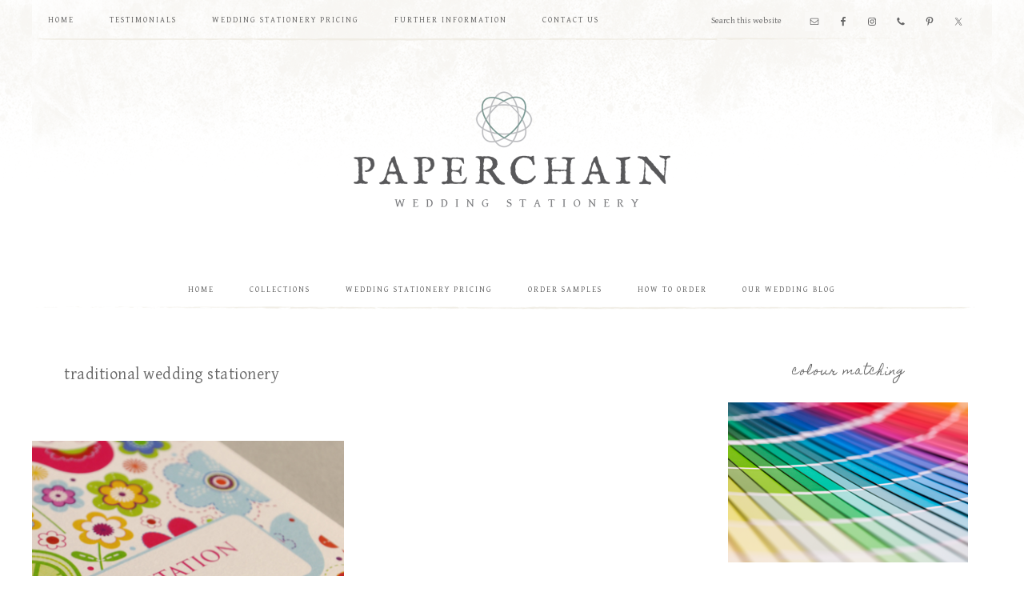

--- FILE ---
content_type: text/html; charset=UTF-8
request_url: https://www.paperchainweddingstationery.co.uk/tag/traditional-wedding-stationery
body_size: 52608
content:
<!DOCTYPE html>
<html lang="en-US">
<head >
<meta charset="UTF-8" />
<meta name="viewport" content="width=device-width, initial-scale=1" />
<meta name='robots' content='index, follow, max-image-preview:large, max-snippet:-1, max-video-preview:-1' />
<!-- Jetpack Site Verification Tags -->
<meta name="google-site-verification" content="B3cN9bDv3rnnNTq2eNgRnjO1mWwcfQesWS73bXB6Bzk" />
<script>window._wca = window._wca || [];</script>

			<style type="text/css">
				.slide-excerpt { width: 50%; }
				.slide-excerpt { bottom: 0; }
				.slide-excerpt { left: 0; }
				.flexslider { max-width: 820px; max-height: 450px; }
				.slide-image { max-height: 450px; }
			</style>
			<style type="text/css">
				@media only screen
				and (min-device-width : 320px)
				and (max-device-width : 480px) {
					.slide-excerpt { display: none !important; }
				}
			</style> 
	<!-- This site is optimized with the Yoast SEO plugin v21.8 - https://yoast.com/wordpress/plugins/seo/ -->
	<title>traditional wedding stationery Archives - Paperchain Wedding Stationery</title>
	<link rel="canonical" href="https://www.paperchainweddingstationery.co.uk/tag/traditional-wedding-stationery" />
	<meta property="og:locale" content="en_US" />
	<meta property="og:type" content="article" />
	<meta property="og:title" content="traditional wedding stationery Archives - Paperchain Wedding Stationery" />
	<meta property="og:url" content="https://www.paperchainweddingstationery.co.uk/tag/traditional-wedding-stationery" />
	<meta property="og:site_name" content="Paperchain Wedding Stationery" />
	<meta name="twitter:card" content="summary_large_image" />
	<meta name="twitter:site" content="@Paperchain_GB" />
	<script type="application/ld+json" class="yoast-schema-graph">{"@context":"https://schema.org","@graph":[{"@type":"CollectionPage","@id":"https://www.paperchainweddingstationery.co.uk/tag/traditional-wedding-stationery","url":"https://www.paperchainweddingstationery.co.uk/tag/traditional-wedding-stationery","name":"traditional wedding stationery Archives - Paperchain Wedding Stationery","isPartOf":{"@id":"https://www.paperchainweddingstationery.co.uk/#website"},"primaryImageOfPage":{"@id":"https://www.paperchainweddingstationery.co.uk/tag/traditional-wedding-stationery#primaryimage"},"image":{"@id":"https://www.paperchainweddingstationery.co.uk/tag/traditional-wedding-stationery#primaryimage"},"thumbnailUrl":"https://i0.wp.com/www.paperchainweddingstationery.co.uk/wp-content/uploads/2013/10/PCWS-HP-Large-Sunshine1.png?fit=1140%2C445&ssl=1","breadcrumb":{"@id":"https://www.paperchainweddingstationery.co.uk/tag/traditional-wedding-stationery#breadcrumb"},"inLanguage":"en-US"},{"@type":"ImageObject","inLanguage":"en-US","@id":"https://www.paperchainweddingstationery.co.uk/tag/traditional-wedding-stationery#primaryimage","url":"https://i0.wp.com/www.paperchainweddingstationery.co.uk/wp-content/uploads/2013/10/PCWS-HP-Large-Sunshine1.png?fit=1140%2C445&ssl=1","contentUrl":"https://i0.wp.com/www.paperchainweddingstationery.co.uk/wp-content/uploads/2013/10/PCWS-HP-Large-Sunshine1.png?fit=1140%2C445&ssl=1","width":1140,"height":445,"caption":"Sunshine Wedding Collection"},{"@type":"BreadcrumbList","@id":"https://www.paperchainweddingstationery.co.uk/tag/traditional-wedding-stationery#breadcrumb","itemListElement":[{"@type":"ListItem","position":1,"name":"Home","item":"https://www.paperchainweddingstationery.co.uk/"},{"@type":"ListItem","position":2,"name":"traditional wedding stationery"}]},{"@type":"WebSite","@id":"https://www.paperchainweddingstationery.co.uk/#website","url":"https://www.paperchainweddingstationery.co.uk/","name":"Paperchain Wedding Stationery","description":"Wedding stationery and invitations - eco friendly","publisher":{"@id":"https://www.paperchainweddingstationery.co.uk/#organization"},"potentialAction":[{"@type":"SearchAction","target":{"@type":"EntryPoint","urlTemplate":"https://www.paperchainweddingstationery.co.uk/?s={search_term_string}"},"query-input":"required name=search_term_string"}],"inLanguage":"en-US"},{"@type":"Organization","@id":"https://www.paperchainweddingstationery.co.uk/#organization","name":"Paperchain Wedding Stationery","url":"https://www.paperchainweddingstationery.co.uk/","logo":{"@type":"ImageObject","inLanguage":"en-US","@id":"https://www.paperchainweddingstationery.co.uk/#/schema/logo/image/","url":"https://i1.wp.com/www.paperchainweddingstationery.co.uk/wp-content/uploads/2020/08/Paperchain-Logo-8x4-New.jpg?fit=800%2C400&ssl=1","contentUrl":"https://i1.wp.com/www.paperchainweddingstationery.co.uk/wp-content/uploads/2020/08/Paperchain-Logo-8x4-New.jpg?fit=800%2C400&ssl=1","width":800,"height":400,"caption":"Paperchain Wedding Stationery"},"image":{"@id":"https://www.paperchainweddingstationery.co.uk/#/schema/logo/image/"},"sameAs":["https://www.facebook.com/paperchainweddingstationery.co.uk/","https://twitter.com/Paperchain_GB","https://www.instagram.com/paperchainwedding/","https://www.pinterest.co.uk/paperchaingb/"]}]}</script>
	<!-- / Yoast SEO plugin. -->


<link rel='dns-prefetch' href='//stats.wp.com' />
<link rel='dns-prefetch' href='//fonts.googleapis.com' />
<link rel='dns-prefetch' href='//code.ionicframework.com' />
<link rel='dns-prefetch' href='//i0.wp.com' />
<link rel='dns-prefetch' href='//i1.wp.com' />
<link rel='dns-prefetch' href='//i2.wp.com' />
<link rel='dns-prefetch' href='//c0.wp.com' />
<link rel="alternate" type="application/rss+xml" title="Paperchain Wedding Stationery &raquo; Feed" href="https://www.paperchainweddingstationery.co.uk/feed/" />
<link rel="alternate" type="application/rss+xml" title="Paperchain Wedding Stationery &raquo; Comments Feed" href="https://www.paperchainweddingstationery.co.uk/comments/feed" />
<link rel="alternate" type="application/rss+xml" title="Paperchain Wedding Stationery &raquo; traditional wedding stationery Tag Feed" href="https://www.paperchainweddingstationery.co.uk/tag/traditional-wedding-stationery/feed" />
<script type="text/javascript">
/* <![CDATA[ */
window._wpemojiSettings = {"baseUrl":"https:\/\/s.w.org\/images\/core\/emoji\/14.0.0\/72x72\/","ext":".png","svgUrl":"https:\/\/s.w.org\/images\/core\/emoji\/14.0.0\/svg\/","svgExt":".svg","source":{"concatemoji":"https:\/\/www.paperchainweddingstationery.co.uk\/wp-includes\/js\/wp-emoji-release.min.js?ver=207d08898670496c9a1b116895f285a7"}};
/*! This file is auto-generated */
!function(i,n){var o,s,e;function c(e){try{var t={supportTests:e,timestamp:(new Date).valueOf()};sessionStorage.setItem(o,JSON.stringify(t))}catch(e){}}function p(e,t,n){e.clearRect(0,0,e.canvas.width,e.canvas.height),e.fillText(t,0,0);var t=new Uint32Array(e.getImageData(0,0,e.canvas.width,e.canvas.height).data),r=(e.clearRect(0,0,e.canvas.width,e.canvas.height),e.fillText(n,0,0),new Uint32Array(e.getImageData(0,0,e.canvas.width,e.canvas.height).data));return t.every(function(e,t){return e===r[t]})}function u(e,t,n){switch(t){case"flag":return n(e,"\ud83c\udff3\ufe0f\u200d\u26a7\ufe0f","\ud83c\udff3\ufe0f\u200b\u26a7\ufe0f")?!1:!n(e,"\ud83c\uddfa\ud83c\uddf3","\ud83c\uddfa\u200b\ud83c\uddf3")&&!n(e,"\ud83c\udff4\udb40\udc67\udb40\udc62\udb40\udc65\udb40\udc6e\udb40\udc67\udb40\udc7f","\ud83c\udff4\u200b\udb40\udc67\u200b\udb40\udc62\u200b\udb40\udc65\u200b\udb40\udc6e\u200b\udb40\udc67\u200b\udb40\udc7f");case"emoji":return!n(e,"\ud83e\udef1\ud83c\udffb\u200d\ud83e\udef2\ud83c\udfff","\ud83e\udef1\ud83c\udffb\u200b\ud83e\udef2\ud83c\udfff")}return!1}function f(e,t,n){var r="undefined"!=typeof WorkerGlobalScope&&self instanceof WorkerGlobalScope?new OffscreenCanvas(300,150):i.createElement("canvas"),a=r.getContext("2d",{willReadFrequently:!0}),o=(a.textBaseline="top",a.font="600 32px Arial",{});return e.forEach(function(e){o[e]=t(a,e,n)}),o}function t(e){var t=i.createElement("script");t.src=e,t.defer=!0,i.head.appendChild(t)}"undefined"!=typeof Promise&&(o="wpEmojiSettingsSupports",s=["flag","emoji"],n.supports={everything:!0,everythingExceptFlag:!0},e=new Promise(function(e){i.addEventListener("DOMContentLoaded",e,{once:!0})}),new Promise(function(t){var n=function(){try{var e=JSON.parse(sessionStorage.getItem(o));if("object"==typeof e&&"number"==typeof e.timestamp&&(new Date).valueOf()<e.timestamp+604800&&"object"==typeof e.supportTests)return e.supportTests}catch(e){}return null}();if(!n){if("undefined"!=typeof Worker&&"undefined"!=typeof OffscreenCanvas&&"undefined"!=typeof URL&&URL.createObjectURL&&"undefined"!=typeof Blob)try{var e="postMessage("+f.toString()+"("+[JSON.stringify(s),u.toString(),p.toString()].join(",")+"));",r=new Blob([e],{type:"text/javascript"}),a=new Worker(URL.createObjectURL(r),{name:"wpTestEmojiSupports"});return void(a.onmessage=function(e){c(n=e.data),a.terminate(),t(n)})}catch(e){}c(n=f(s,u,p))}t(n)}).then(function(e){for(var t in e)n.supports[t]=e[t],n.supports.everything=n.supports.everything&&n.supports[t],"flag"!==t&&(n.supports.everythingExceptFlag=n.supports.everythingExceptFlag&&n.supports[t]);n.supports.everythingExceptFlag=n.supports.everythingExceptFlag&&!n.supports.flag,n.DOMReady=!1,n.readyCallback=function(){n.DOMReady=!0}}).then(function(){return e}).then(function(){var e;n.supports.everything||(n.readyCallback(),(e=n.source||{}).concatemoji?t(e.concatemoji):e.wpemoji&&e.twemoji&&(t(e.twemoji),t(e.wpemoji)))}))}((window,document),window._wpemojiSettings);
/* ]]> */
</script>
<link rel='stylesheet' id='market-css' href='https://www.paperchainweddingstationery.co.uk/wp-content/themes/restored316-market/style.css?ver=1.0.2' type='text/css' media='all' />
<style id='market-inline-css' type='text/css'>


		button, input[type="button"],
		input[type="reset"],
		input[type="submit"], .button,
		a.more-link,
		.more-from-category a {
			background-color: #f0eae0;
		}
		
		.woocommerce #respond input#submit,
		.woocommerce a.button,
		.woocommerce button.button,
		.woocommerce input.button {
			background-color: #f0eae0 !important;
		}
		
		

		button, input[type="button"],
		input[type="reset"],
		input[type="submit"], .button,
		a.more-link,
		.more-from-category a {
			border-color: #dad3c9;
		}
		
		.woocommerce #respond input#submit,
		.woocommerce a.button,
		.woocommerce button.button,
		.woocommerce input.button {
			border-color: #dad3c9 !important;
		}
		
		
</style>
<style id='wp-emoji-styles-inline-css' type='text/css'>

	img.wp-smiley, img.emoji {
		display: inline !important;
		border: none !important;
		box-shadow: none !important;
		height: 1em !important;
		width: 1em !important;
		margin: 0 0.07em !important;
		vertical-align: -0.1em !important;
		background: none !important;
		padding: 0 !important;
	}
</style>
<link rel='stylesheet' id='wp-block-library-css' href='https://c0.wp.com/c/6.4.7/wp-includes/css/dist/block-library/style.min.css' type='text/css' media='all' />
<style id='wp-block-library-inline-css' type='text/css'>
.has-text-align-justify{text-align:justify;}
</style>
<link rel='stylesheet' id='wc-block-vendors-style-css' href='https://www.paperchainweddingstationery.co.uk/wp-content/plugins/woo-gutenberg-products-block/build/vendors-style.css?ver=3.1.1' type='text/css' media='all' />
<link rel='stylesheet' id='wc-block-style-css' href='https://www.paperchainweddingstationery.co.uk/wp-content/plugins/woo-gutenberg-products-block/build/style.css?ver=3.1.1' type='text/css' media='all' />
<style id='classic-theme-styles-inline-css' type='text/css'>
/*! This file is auto-generated */
.wp-block-button__link{color:#fff;background-color:#32373c;border-radius:9999px;box-shadow:none;text-decoration:none;padding:calc(.667em + 2px) calc(1.333em + 2px);font-size:1.125em}.wp-block-file__button{background:#32373c;color:#fff;text-decoration:none}
</style>
<style id='global-styles-inline-css' type='text/css'>
body{--wp--preset--color--black: #000000;--wp--preset--color--cyan-bluish-gray: #abb8c3;--wp--preset--color--white: #ffffff;--wp--preset--color--pale-pink: #f78da7;--wp--preset--color--vivid-red: #cf2e2e;--wp--preset--color--luminous-vivid-orange: #ff6900;--wp--preset--color--luminous-vivid-amber: #fcb900;--wp--preset--color--light-green-cyan: #7bdcb5;--wp--preset--color--vivid-green-cyan: #00d084;--wp--preset--color--pale-cyan-blue: #8ed1fc;--wp--preset--color--vivid-cyan-blue: #0693e3;--wp--preset--color--vivid-purple: #9b51e0;--wp--preset--gradient--vivid-cyan-blue-to-vivid-purple: linear-gradient(135deg,rgba(6,147,227,1) 0%,rgb(155,81,224) 100%);--wp--preset--gradient--light-green-cyan-to-vivid-green-cyan: linear-gradient(135deg,rgb(122,220,180) 0%,rgb(0,208,130) 100%);--wp--preset--gradient--luminous-vivid-amber-to-luminous-vivid-orange: linear-gradient(135deg,rgba(252,185,0,1) 0%,rgba(255,105,0,1) 100%);--wp--preset--gradient--luminous-vivid-orange-to-vivid-red: linear-gradient(135deg,rgba(255,105,0,1) 0%,rgb(207,46,46) 100%);--wp--preset--gradient--very-light-gray-to-cyan-bluish-gray: linear-gradient(135deg,rgb(238,238,238) 0%,rgb(169,184,195) 100%);--wp--preset--gradient--cool-to-warm-spectrum: linear-gradient(135deg,rgb(74,234,220) 0%,rgb(151,120,209) 20%,rgb(207,42,186) 40%,rgb(238,44,130) 60%,rgb(251,105,98) 80%,rgb(254,248,76) 100%);--wp--preset--gradient--blush-light-purple: linear-gradient(135deg,rgb(255,206,236) 0%,rgb(152,150,240) 100%);--wp--preset--gradient--blush-bordeaux: linear-gradient(135deg,rgb(254,205,165) 0%,rgb(254,45,45) 50%,rgb(107,0,62) 100%);--wp--preset--gradient--luminous-dusk: linear-gradient(135deg,rgb(255,203,112) 0%,rgb(199,81,192) 50%,rgb(65,88,208) 100%);--wp--preset--gradient--pale-ocean: linear-gradient(135deg,rgb(255,245,203) 0%,rgb(182,227,212) 50%,rgb(51,167,181) 100%);--wp--preset--gradient--electric-grass: linear-gradient(135deg,rgb(202,248,128) 0%,rgb(113,206,126) 100%);--wp--preset--gradient--midnight: linear-gradient(135deg,rgb(2,3,129) 0%,rgb(40,116,252) 100%);--wp--preset--font-size--small: 12px;--wp--preset--font-size--medium: 20px;--wp--preset--font-size--large: 20px;--wp--preset--font-size--x-large: 42px;--wp--preset--font-size--normal: 16px;--wp--preset--font-size--larger: 24px;--wp--preset--spacing--20: 0.44rem;--wp--preset--spacing--30: 0.67rem;--wp--preset--spacing--40: 1rem;--wp--preset--spacing--50: 1.5rem;--wp--preset--spacing--60: 2.25rem;--wp--preset--spacing--70: 3.38rem;--wp--preset--spacing--80: 5.06rem;--wp--preset--shadow--natural: 6px 6px 9px rgba(0, 0, 0, 0.2);--wp--preset--shadow--deep: 12px 12px 50px rgba(0, 0, 0, 0.4);--wp--preset--shadow--sharp: 6px 6px 0px rgba(0, 0, 0, 0.2);--wp--preset--shadow--outlined: 6px 6px 0px -3px rgba(255, 255, 255, 1), 6px 6px rgba(0, 0, 0, 1);--wp--preset--shadow--crisp: 6px 6px 0px rgba(0, 0, 0, 1);}:where(.is-layout-flex){gap: 0.5em;}:where(.is-layout-grid){gap: 0.5em;}body .is-layout-flow > .alignleft{float: left;margin-inline-start: 0;margin-inline-end: 2em;}body .is-layout-flow > .alignright{float: right;margin-inline-start: 2em;margin-inline-end: 0;}body .is-layout-flow > .aligncenter{margin-left: auto !important;margin-right: auto !important;}body .is-layout-constrained > .alignleft{float: left;margin-inline-start: 0;margin-inline-end: 2em;}body .is-layout-constrained > .alignright{float: right;margin-inline-start: 2em;margin-inline-end: 0;}body .is-layout-constrained > .aligncenter{margin-left: auto !important;margin-right: auto !important;}body .is-layout-constrained > :where(:not(.alignleft):not(.alignright):not(.alignfull)){max-width: var(--wp--style--global--content-size);margin-left: auto !important;margin-right: auto !important;}body .is-layout-constrained > .alignwide{max-width: var(--wp--style--global--wide-size);}body .is-layout-flex{display: flex;}body .is-layout-flex{flex-wrap: wrap;align-items: center;}body .is-layout-flex > *{margin: 0;}body .is-layout-grid{display: grid;}body .is-layout-grid > *{margin: 0;}:where(.wp-block-columns.is-layout-flex){gap: 2em;}:where(.wp-block-columns.is-layout-grid){gap: 2em;}:where(.wp-block-post-template.is-layout-flex){gap: 1.25em;}:where(.wp-block-post-template.is-layout-grid){gap: 1.25em;}.has-black-color{color: var(--wp--preset--color--black) !important;}.has-cyan-bluish-gray-color{color: var(--wp--preset--color--cyan-bluish-gray) !important;}.has-white-color{color: var(--wp--preset--color--white) !important;}.has-pale-pink-color{color: var(--wp--preset--color--pale-pink) !important;}.has-vivid-red-color{color: var(--wp--preset--color--vivid-red) !important;}.has-luminous-vivid-orange-color{color: var(--wp--preset--color--luminous-vivid-orange) !important;}.has-luminous-vivid-amber-color{color: var(--wp--preset--color--luminous-vivid-amber) !important;}.has-light-green-cyan-color{color: var(--wp--preset--color--light-green-cyan) !important;}.has-vivid-green-cyan-color{color: var(--wp--preset--color--vivid-green-cyan) !important;}.has-pale-cyan-blue-color{color: var(--wp--preset--color--pale-cyan-blue) !important;}.has-vivid-cyan-blue-color{color: var(--wp--preset--color--vivid-cyan-blue) !important;}.has-vivid-purple-color{color: var(--wp--preset--color--vivid-purple) !important;}.has-black-background-color{background-color: var(--wp--preset--color--black) !important;}.has-cyan-bluish-gray-background-color{background-color: var(--wp--preset--color--cyan-bluish-gray) !important;}.has-white-background-color{background-color: var(--wp--preset--color--white) !important;}.has-pale-pink-background-color{background-color: var(--wp--preset--color--pale-pink) !important;}.has-vivid-red-background-color{background-color: var(--wp--preset--color--vivid-red) !important;}.has-luminous-vivid-orange-background-color{background-color: var(--wp--preset--color--luminous-vivid-orange) !important;}.has-luminous-vivid-amber-background-color{background-color: var(--wp--preset--color--luminous-vivid-amber) !important;}.has-light-green-cyan-background-color{background-color: var(--wp--preset--color--light-green-cyan) !important;}.has-vivid-green-cyan-background-color{background-color: var(--wp--preset--color--vivid-green-cyan) !important;}.has-pale-cyan-blue-background-color{background-color: var(--wp--preset--color--pale-cyan-blue) !important;}.has-vivid-cyan-blue-background-color{background-color: var(--wp--preset--color--vivid-cyan-blue) !important;}.has-vivid-purple-background-color{background-color: var(--wp--preset--color--vivid-purple) !important;}.has-black-border-color{border-color: var(--wp--preset--color--black) !important;}.has-cyan-bluish-gray-border-color{border-color: var(--wp--preset--color--cyan-bluish-gray) !important;}.has-white-border-color{border-color: var(--wp--preset--color--white) !important;}.has-pale-pink-border-color{border-color: var(--wp--preset--color--pale-pink) !important;}.has-vivid-red-border-color{border-color: var(--wp--preset--color--vivid-red) !important;}.has-luminous-vivid-orange-border-color{border-color: var(--wp--preset--color--luminous-vivid-orange) !important;}.has-luminous-vivid-amber-border-color{border-color: var(--wp--preset--color--luminous-vivid-amber) !important;}.has-light-green-cyan-border-color{border-color: var(--wp--preset--color--light-green-cyan) !important;}.has-vivid-green-cyan-border-color{border-color: var(--wp--preset--color--vivid-green-cyan) !important;}.has-pale-cyan-blue-border-color{border-color: var(--wp--preset--color--pale-cyan-blue) !important;}.has-vivid-cyan-blue-border-color{border-color: var(--wp--preset--color--vivid-cyan-blue) !important;}.has-vivid-purple-border-color{border-color: var(--wp--preset--color--vivid-purple) !important;}.has-vivid-cyan-blue-to-vivid-purple-gradient-background{background: var(--wp--preset--gradient--vivid-cyan-blue-to-vivid-purple) !important;}.has-light-green-cyan-to-vivid-green-cyan-gradient-background{background: var(--wp--preset--gradient--light-green-cyan-to-vivid-green-cyan) !important;}.has-luminous-vivid-amber-to-luminous-vivid-orange-gradient-background{background: var(--wp--preset--gradient--luminous-vivid-amber-to-luminous-vivid-orange) !important;}.has-luminous-vivid-orange-to-vivid-red-gradient-background{background: var(--wp--preset--gradient--luminous-vivid-orange-to-vivid-red) !important;}.has-very-light-gray-to-cyan-bluish-gray-gradient-background{background: var(--wp--preset--gradient--very-light-gray-to-cyan-bluish-gray) !important;}.has-cool-to-warm-spectrum-gradient-background{background: var(--wp--preset--gradient--cool-to-warm-spectrum) !important;}.has-blush-light-purple-gradient-background{background: var(--wp--preset--gradient--blush-light-purple) !important;}.has-blush-bordeaux-gradient-background{background: var(--wp--preset--gradient--blush-bordeaux) !important;}.has-luminous-dusk-gradient-background{background: var(--wp--preset--gradient--luminous-dusk) !important;}.has-pale-ocean-gradient-background{background: var(--wp--preset--gradient--pale-ocean) !important;}.has-electric-grass-gradient-background{background: var(--wp--preset--gradient--electric-grass) !important;}.has-midnight-gradient-background{background: var(--wp--preset--gradient--midnight) !important;}.has-small-font-size{font-size: var(--wp--preset--font-size--small) !important;}.has-medium-font-size{font-size: var(--wp--preset--font-size--medium) !important;}.has-large-font-size{font-size: var(--wp--preset--font-size--large) !important;}.has-x-large-font-size{font-size: var(--wp--preset--font-size--x-large) !important;}
.wp-block-navigation a:where(:not(.wp-element-button)){color: inherit;}
:where(.wp-block-post-template.is-layout-flex){gap: 1.25em;}:where(.wp-block-post-template.is-layout-grid){gap: 1.25em;}
:where(.wp-block-columns.is-layout-flex){gap: 2em;}:where(.wp-block-columns.is-layout-grid){gap: 2em;}
.wp-block-pullquote{font-size: 1.5em;line-height: 1.6;}
</style>
<link rel='stylesheet' id='woocommerce-layout-css' href='https://c0.wp.com/p/woocommerce/3.8.3/assets/css/woocommerce-layout.css' type='text/css' media='all' />
<style id='woocommerce-layout-inline-css' type='text/css'>

	.infinite-scroll .woocommerce-pagination {
		display: none;
	}
</style>
<link rel='stylesheet' id='woocommerce-smallscreen-css' href='https://c0.wp.com/p/woocommerce/3.8.3/assets/css/woocommerce-smallscreen.css' type='text/css' media='only screen and (max-width: 768px)' />
<link rel='stylesheet' id='woocommerce-general-css' href='https://c0.wp.com/p/woocommerce/3.8.3/assets/css/woocommerce.css' type='text/css' media='all' />
<style id='woocommerce-inline-inline-css' type='text/css'>
.woocommerce form .form-row .required { visibility: visible; }
</style>
<link rel='stylesheet' id='social_likes_style_flat-css' href='https://www.paperchainweddingstationery.co.uk/wp-content/plugins/wp-social-likes/css/social-likes_flat.css?ver=207d08898670496c9a1b116895f285a7' type='text/css' media='all' />
<link rel='stylesheet' id='social_likes_custom_buttons-css' href='https://www.paperchainweddingstationery.co.uk/wp-content/plugins/wp-social-likes/css/custom-buttons.css?ver=207d08898670496c9a1b116895f285a7' type='text/css' media='all' />
<link rel='stylesheet' id='social_likes_style_flat_custom_buttons-css' href='https://www.paperchainweddingstationery.co.uk/wp-content/plugins/wp-social-likes/css/custom-buttons_flat.css?ver=207d08898670496c9a1b116895f285a7' type='text/css' media='all' />
<link rel='stylesheet' id='wc-gateway-ppec-frontend-css' href='https://www.paperchainweddingstationery.co.uk/wp-content/plugins/woocommerce-gateway-paypal-express-checkout/assets/css/wc-gateway-ppec-frontend.css?ver=2.0.3' type='text/css' media='all' />
<link rel='stylesheet' id='google-font-css' href='//fonts.googleapis.com/css?family=Gentium+Basic%3A400%2C400italic%7CArimo%3A400%2C400italic%7CIM+Fell+English%3A400%2C400italic%7CEB+Garamond%7CHomemade+Apple&#038;ver=207d08898670496c9a1b116895f285a7' type='text/css' media='all' />
<link rel='stylesheet' id='ionicons-css' href='//code.ionicframework.com/ionicons/2.0.1/css/ionicons.min.css?ver=1.0.2' type='text/css' media='all' />
<link rel='stylesheet' id='market-gutenberg-css' href='https://www.paperchainweddingstationery.co.uk/wp-content/themes/restored316-market/lib/gutenberg/front-end.css?ver=1.0.2' type='text/css' media='all' />
<link rel='stylesheet' id='simple-social-icons-font-css' href='https://www.paperchainweddingstationery.co.uk/wp-content/plugins/simple-social-icons/css/style.css?ver=3.0.2' type='text/css' media='all' />
<link rel='stylesheet' id='jetpack_css-css' href='https://c0.wp.com/p/jetpack/8.8.5/css/jetpack.css' type='text/css' media='all' />
<link rel='stylesheet' id='slider_styles-css' href='https://www.paperchainweddingstationery.co.uk/wp-content/plugins/genesis-responsive-slider/assets/style.css?ver=1.0.1' type='text/css' media='all' />
<script type="text/javascript" id="tp-js-js-extra">
/* <![CDATA[ */
var trustpilot_settings = {"key":"BwSBxqSNVAKTBqIR","TrustpilotScriptUrl":"https:\/\/invitejs.trustpilot.com\/tp.min.js","IntegrationAppUrl":"\/\/ecommscript-integrationapp.trustpilot.com","PreviewScriptUrl":"\/\/ecommplugins-scripts.trustpilot.com\/v2.1\/js\/preview.min.js","PreviewCssUrl":"\/\/ecommplugins-scripts.trustpilot.com\/v2.1\/css\/preview.min.css","PreviewWPCssUrl":"\/\/ecommplugins-scripts.trustpilot.com\/v2.1\/css\/preview_wp.css","WidgetScriptUrl":"\/\/widget.trustpilot.com\/bootstrap\/v5\/tp.widget.bootstrap.min.js"};
/* ]]> */
</script>
<script type="text/javascript" src="https://www.paperchainweddingstationery.co.uk/wp-content/plugins/trustpilot-reviews/review/assets/js/headerScript.min.js?ver=1.0&#039; async=&#039;async" id="tp-js-js"></script>
<script type="text/javascript" src="https://c0.wp.com/c/6.4.7/wp-includes/js/jquery/jquery.min.js" id="jquery-core-js"></script>
<script type="text/javascript" src="https://c0.wp.com/c/6.4.7/wp-includes/js/jquery/jquery-migrate.min.js" id="jquery-migrate-js"></script>
<script type="text/javascript" src="https://www.paperchainweddingstationery.co.uk/wp-content/plugins/wp-social-likes/js/social-likes.min.js?ver=207d08898670496c9a1b116895f285a7" id="social_likes_library-js"></script>
<script type="text/javascript" src="https://www.paperchainweddingstationery.co.uk/wp-content/plugins/wp-social-likes/js/custom-buttons.js?ver=207d08898670496c9a1b116895f285a7" id="social_likes_custom_buttons-js"></script>
<script async defer type="text/javascript" src="https://stats.wp.com/s-202551.js" id="woocommerce-analytics-js"></script>
<script type="text/javascript" src="https://www.paperchainweddingstationery.co.uk/wp-content/themes/restored316-market/js/global.js?ver=1.0.0" id="global-script-js"></script>
<link rel="https://api.w.org/" href="https://www.paperchainweddingstationery.co.uk/wp-json/" /><link rel="alternate" type="application/json" href="https://www.paperchainweddingstationery.co.uk/wp-json/wp/v2/tags/205" /><link rel="EditURI" type="application/rsd+xml" title="RSD" href="https://www.paperchainweddingstationery.co.uk/xmlrpc.php?rsd" />


		<!-- GA Google Analytics @ https://m0n.co/ga -->
		<script>
			(function(i,s,o,g,r,a,m){i['GoogleAnalyticsObject']=r;i[r]=i[r]||function(){
			(i[r].q=i[r].q||[]).push(arguments)},i[r].l=1*new Date();a=s.createElement(o),
			m=s.getElementsByTagName(o)[0];a.async=1;a.src=g;m.parentNode.insertBefore(a,m)
			})(window,document,'script','https://www.google-analytics.com/analytics.js','ga');
			ga('create', 'UA-7165085-1', 'auto');
			ga('send', 'pageview');
		</script>

	<style type='text/css'>img#wpstats{display:none}</style><!-- Google tag (gtag.js) -->
<script async src="https://www.googletagmanager.com/gtag/js?id=G-GTJHYQSGKB"></script>
<script>
  window.dataLayer = window.dataLayer || [];
  function gtag(){dataLayer.push(arguments);}
  gtag('js', new Date());

  gtag('config', 'G-GTJHYQSGKB');
</script><style type="text/css">.site-title a { background: url(https://www.paperchainweddingstationery.co.uk/wp-content/uploads/2020/01/cropped-Paperchain-Logo-New-2.png) no-repeat !important; }</style>
<script type='application/ld+json'> 
{
  "@context": "http://www.schema.org",
  "@type": "Store",
  "name": "Paperchain Wedding Stationery",
  "url": "https://www.paperchainweddingstationery.co.uk",
  "logo": "https://www.paperchainweddingstationery.co.uk/wp-content/uploads/2020/08/Paperchain-Logo-8x4-New.jpg",
  "image": "https://www.paperchainweddingstationery.co.uk/wp-content/uploads/2020/08/Paperchain-Studio-Image.png",
  "description": "Paperchain Wedding Stationery: Are you looking for wedding stationery? we have a wide range of wedding stationery collections. Each design covers from save the dates, invitations to orders of service and table plans ",
  "address": {
    "@type": "PostalAddress",
    "streetAddress": "97 Uppingham Road",
    "addressLocality": "Houghton on the Hill",
    "addressRegion": "Leicester",
    "postalCode": "LE7 9HL",
    "addressCountry": "United Kingdom"
  },
  "hasMap": "https://goo.gl/maps/v8xKGCmUPEtxPdsm7",
  "openingHours": "Mo, Th 09:00-05:00 Tu, We, Fr 09:00-17:00 Sa 09:00-12:00",
  "contactPoint": {
    "@type": "ContactPoint",
    "contactType": "customer service",
    "telephone": "07817650503"
  },
  "aggregateRating": {
    "ratingValue": "5",
    "reviewCount": "127"
  }
}
 </script>	<noscript><style>.woocommerce-product-gallery{ opacity: 1 !important; }</style></noscript>
				<style type="text/css">
				/* If html does not have either class, do not show lazy loaded images. */
				html:not( .jetpack-lazy-images-js-enabled ):not( .js ) .jetpack-lazy-image {
					display: none;
				}
			</style>
			<script>
				document.documentElement.classList.add(
					'jetpack-lazy-images-js-enabled'
				);
			</script>
		<link rel="icon" href="https://i1.wp.com/www.paperchainweddingstationery.co.uk/wp-content/uploads/2024/02/cropped-paperchain-favicon.jpg?fit=32%2C32&#038;ssl=1" sizes="32x32" />
<link rel="icon" href="https://i1.wp.com/www.paperchainweddingstationery.co.uk/wp-content/uploads/2024/02/cropped-paperchain-favicon.jpg?fit=192%2C192&#038;ssl=1" sizes="192x192" />
<link rel="apple-touch-icon" href="https://i1.wp.com/www.paperchainweddingstationery.co.uk/wp-content/uploads/2024/02/cropped-paperchain-favicon.jpg?fit=180%2C180&#038;ssl=1" />
<meta name="msapplication-TileImage" content="https://i1.wp.com/www.paperchainweddingstationery.co.uk/wp-content/uploads/2024/02/cropped-paperchain-favicon.jpg?fit=270%2C270&#038;ssl=1" />
</head>
<body data-rsssl=1 class="archive tag tag-traditional-wedding-stationery tag-205 wp-embed-responsive theme-genesis woocommerce-no-js custom-header header-image header-full-width content-sidebar genesis-breadcrumbs-hidden genesis-footer-widgets-visible market-archives"><div class="site-container"><nav class="nav-primary" aria-label="Main"><div class="wrap"><ul id="menu-header-menu" class="menu genesis-nav-menu menu-primary"><li id="menu-item-1272" class="menu-item menu-item-type-custom menu-item-object-custom menu-item-home menu-item-1272"><a href="https://www.paperchainweddingstationery.co.uk"><span >Home</span></a></li>
<li id="menu-item-4130" class="menu-item menu-item-type-post_type menu-item-object-page menu-item-4130"><a href="https://www.paperchainweddingstationery.co.uk/testimonials"><span >Testimonials</span></a></li>
<li id="menu-item-5850" class="menu-item menu-item-type-post_type menu-item-object-page menu-item-5850"><a href="https://www.paperchainweddingstationery.co.uk/pricing"><span >Wedding Stationery Pricing</span></a></li>
<li id="menu-item-1283" class="menu-item menu-item-type-custom menu-item-object-custom menu-item-has-children menu-item-1283"><a href="#"><span >Further information</span></a>
<ul class="sub-menu">
	<li id="menu-item-1257" class="menu-item menu-item-type-post_type menu-item-object-page menu-item-1257"><a href="https://www.paperchainweddingstationery.co.uk/paperchain-wedding-stationery-uk-what-we-love-to-do"><span >About Us</span></a></li>
	<li id="menu-item-2231" class="menu-item menu-item-type-post_type menu-item-object-page menu-item-2231"><a title="Wedding stationery format" href="https://www.paperchainweddingstationery.co.uk/pricing"><span >Wedding Stationery Format</span></a></li>
	<li id="menu-item-5898" class="menu-item menu-item-type-post_type menu-item-object-page menu-item-5898"><a href="https://www.paperchainweddingstationery.co.uk/wedding-stationery-colours"><span >Colours</span></a></li>
	<li id="menu-item-6651" class="menu-item menu-item-type-post_type menu-item-object-page menu-item-6651"><a href="https://www.paperchainweddingstationery.co.uk/suppliers-we-love"><span >Suppliers We Love</span></a></li>
	<li id="menu-item-1254" class="menu-item menu-item-type-post_type menu-item-object-page menu-item-1254"><a href="https://www.paperchainweddingstationery.co.uk/terms-and-conditions"><span >Terms and Conditions</span></a></li>
</ul>
</li>
<li id="menu-item-3888" class="blog right menu-item menu-item-type-post_type menu-item-object-page menu-item-home menu-item-3888"><a href="https://www.paperchainweddingstationery.co.uk/blog"><span >Our Wedding Blog</span></a></li>
<li id="menu-item-3943" class="menu-item menu-item-type-post_type menu-item-object-page menu-item-3943"><a href="https://www.paperchainweddingstationery.co.uk/contact-us"><span >Contact Us</span></a></li>
<aside class="widget-area"><h2 class="genesis-sidebar-title screen-reader-text">Nav Social Menu</h2><section id="simple-social-icons-6" class="widget simple-social-icons"><div class="widget-wrap"><ul class="alignleft"><li class="ssi-email"><a href="mailto:&#105;nf&#111;&#064;&#112;ap&#101;&#114;chai&#110;&#119;&#101;&#100;&#100;&#105;n&#103;&#115;&#116;&#097;tione&#114;y&#046;&#099;&#111;&#046;&#117;&#107;" ><svg role="img" class="social-email" aria-labelledby="social-email-6"><title id="social-email-6">Email</title><use xlink:href="https://www.paperchainweddingstationery.co.uk/wp-content/plugins/simple-social-icons/symbol-defs.svg#social-email"></use></svg></a></li><li class="ssi-facebook"><a href="https://www.facebook.com/paperchainweddingstationery.co.uk/" target="_blank" rel="noopener noreferrer"><svg role="img" class="social-facebook" aria-labelledby="social-facebook-6"><title id="social-facebook-6">Facebook</title><use xlink:href="https://www.paperchainweddingstationery.co.uk/wp-content/plugins/simple-social-icons/symbol-defs.svg#social-facebook"></use></svg></a></li><li class="ssi-instagram"><a href="https://www.instagram.com/paperchainwedding/" target="_blank" rel="noopener noreferrer"><svg role="img" class="social-instagram" aria-labelledby="social-instagram-6"><title id="social-instagram-6">Instagram</title><use xlink:href="https://www.paperchainweddingstationery.co.uk/wp-content/plugins/simple-social-icons/symbol-defs.svg#social-instagram"></use></svg></a></li><li class="ssi-phone"><a href="tel:&#048;1&#049;6&#032;3&#049;&#056;3&#054;34" target="_blank" rel="noopener noreferrer"><svg role="img" class="social-phone" aria-labelledby="social-phone-6"><title id="social-phone-6">Phone</title><use xlink:href="https://www.paperchainweddingstationery.co.uk/wp-content/plugins/simple-social-icons/symbol-defs.svg#social-phone"></use></svg></a></li><li class="ssi-pinterest"><a href="https://www.pinterest.co.uk/paperchaingb/" target="_blank" rel="noopener noreferrer"><svg role="img" class="social-pinterest" aria-labelledby="social-pinterest-6"><title id="social-pinterest-6">Pinterest</title><use xlink:href="https://www.paperchainweddingstationery.co.uk/wp-content/plugins/simple-social-icons/symbol-defs.svg#social-pinterest"></use></svg></a></li><li class="ssi-twitter"><a href="https://twitter.com/Paperchain_GB" target="_blank" rel="noopener noreferrer"><svg role="img" class="social-twitter" aria-labelledby="social-twitter-6"><title id="social-twitter-6">Twitter</title><use xlink:href="https://www.paperchainweddingstationery.co.uk/wp-content/plugins/simple-social-icons/symbol-defs.svg#social-twitter"></use></svg></a></li></ul></div></section>
</aside><li class="right search"><form class="search-form" method="get" action="https://www.paperchainweddingstationery.co.uk/" role="search"><input class="search-form-input" type="search" name="s" id="searchform-1" placeholder="Search this website"><input class="search-form-submit" type="submit" value="Search"><meta content="https://www.paperchainweddingstationery.co.uk/?s={s}"></form></li></ul></div></nav><header class="site-header"><div class="wrap"><div class="title-area"><p class="site-title"><a href="https://www.paperchainweddingstationery.co.uk/">Paperchain Wedding Stationery</a></p><p class="site-description">Wedding stationery and invitations - eco friendly</p></div></div></header><nav class="nav-secondary" aria-label="Secondary"><div class="wrap"><ul id="menu-bottom-menu" class="menu genesis-nav-menu menu-secondary"><li id="menu-item-3962" class="menu-item menu-item-type-custom menu-item-object-custom menu-item-home menu-item-3962"><a href="https://www.paperchainweddingstationery.co.uk/"><span >Home</span></a></li>
<li id="menu-item-3781" class="menu-item menu-item-type-post_type menu-item-object-page menu-item-3781"><a href="https://www.paperchainweddingstationery.co.uk/wedding-stationery-collections"><span >Collections</span></a></li>
<li id="menu-item-4115" class="menu-item menu-item-type-post_type menu-item-object-page menu-item-4115"><a href="https://www.paperchainweddingstationery.co.uk/pricing"><span >Wedding Stationery Pricing</span></a></li>
<li id="menu-item-3829" class="menu-item menu-item-type-post_type menu-item-object-page menu-item-has-children menu-item-3829"><a href="https://www.paperchainweddingstationery.co.uk/wedding-stationery-shop"><span >Order samples</span></a>
<ul class="sub-menu">
	<li id="menu-item-3869" class="menu-item menu-item-type-post_type menu-item-object-page menu-item-3869"><a href="https://www.paperchainweddingstationery.co.uk/cart"><span >Cart</span></a></li>
	<li id="menu-item-3870" class="menu-item menu-item-type-post_type menu-item-object-page menu-item-3870"><a href="https://www.paperchainweddingstationery.co.uk/checkout"><span >Checkout</span></a></li>
</ul>
</li>
<li id="menu-item-5125" class="menu-item menu-item-type-post_type menu-item-object-page menu-item-5125"><a href="https://www.paperchainweddingstationery.co.uk/how-to-order-wedding-stationery"><span >How to Order</span></a></li>
<li id="menu-item-5203" class="menu-item menu-item-type-post_type menu-item-object-page menu-item-home menu-item-5203"><a href="https://www.paperchainweddingstationery.co.uk/blog"><span >Our Wedding Blog</span></a></li>
</ul></div></nav><div class="site-inner"><div class="content-sidebar-wrap"><main class="content"><div class="archive-description taxonomy-archive-description taxonomy-description"><h1 class="archive-title">traditional wedding stationery</h1></div><article class="post-2469 post type-post status-publish format-standard has-post-thumbnail category-wedding-invitations category-wedding-stationery-2 tag-modern-wedding-stationery tag-traditional-wedding-stationery entry one-half first" aria-label="Traditional or Modern Wedding Stationery"><header class="entry-header"><div class="market-featured-image"><a href="https://www.paperchainweddingstationery.co.uk/modern-wedding-stationery" rel="bookmark"><img src="https://i0.wp.com/www.paperchainweddingstationery.co.uk/wp-content/uploads/2013/10/PCWS-HP-Large-Sunshine1.png?resize=400%2C400&ssl=1" alt="Traditional or Modern Wedding Stationery" /></a></div><h2 class="entry-title"><a class="entry-title-link" rel="bookmark" href="https://www.paperchainweddingstationery.co.uk/modern-wedding-stationery">Traditional or Modern Wedding Stationery</a></h2>
</header><div class="entry-content"><p>Setting the scene for your wedding. The debate of the moment is whether you should have a truly modern wedding&#8230; <br /><a class="more-link" href="https://www.paperchainweddingstationery.co.uk/modern-wedding-stationery">Read More</a></p>
</div><footer class="entry-footer"></footer></article></main><aside class="sidebar sidebar-primary widget-area" role="complementary" aria-label="Primary Sidebar"><h2 class="genesis-sidebar-title screen-reader-text">Primary Sidebar</h2><section id="featured-page-26" class="widget featured-content featuredpage"><div class="widget-wrap"><h3 class="widgettitle widget-title">Colour matching</h3>
<article class="post-3951 page type-page status-publish has-post-thumbnail entry" aria-label="Colours"><a href="https://www.paperchainweddingstationery.co.uk/wedding-stationery-colours" class="alignnone"><img width="300" height="200" src="https://i2.wp.com/www.paperchainweddingstationery.co.uk/wp-content/uploads/2020/08/Colours-Side-Bar-Image.png?fit=300%2C200&amp;ssl=1" class="entry-image attachment-page jetpack-lazy-image" alt="wedding stationery colours" decoding="async" loading="lazy" data-lazy-src="https://i2.wp.com/www.paperchainweddingstationery.co.uk/wp-content/uploads/2020/08/Colours-Side-Bar-Image.png?fit=300%2C200&amp;ssl=1&amp;is-pending-load=1" srcset="[data-uri]" /></a><div class="entry-content"><p>Our wedding stationery collections are available in a wide range of different colours. 



Choose &#x02026; <a href="https://www.paperchainweddingstationery.co.uk/wedding-stationery-colours" class="more-link">free colour matching.... <span class="screen-reader-text">about Colours</span></a></p></div></article></div></section>
<section id="media_image-9" class="widget widget_media_image"><div class="widget-wrap"><a href="https://www.paperchainweddingstationery.co.uk/testimonials"><img width="300" height="147" src="https://i1.wp.com/www.paperchainweddingstationery.co.uk/wp-content/uploads/2020/08/images.png?fit=300%2C147&amp;ssl=1" class="image wp-image-6269  attachment-medium size-medium jetpack-lazy-image" alt="our customers love us" style="max-width: 100%; height: auto;" decoding="async" loading="lazy" data-lazy-srcset="https://i1.wp.com/www.paperchainweddingstationery.co.uk/wp-content/uploads/2020/08/images.png?w=321&amp;ssl=1 321w, https://i1.wp.com/www.paperchainweddingstationery.co.uk/wp-content/uploads/2020/08/images.png?resize=300%2C147&amp;ssl=1 300w" data-lazy-sizes="(max-width: 300px) 100vw, 300px" data-lazy-src="https://i1.wp.com/www.paperchainweddingstationery.co.uk/wp-content/uploads/2020/08/images.png?fit=300%2C147&amp;ssl=1&amp;is-pending-load=1" srcset="[data-uri]" /></a></div></section>
</aside></div></div><nav class="nav-footer"></nav><div class="footer-widgets"><h2 class="genesis-sidebar-title screen-reader-text">Footer</h2><div class="wrap"><div class="widget-area footer-widgets-1 footer-widget-area"><section id="simple-social-icons-7" class="widget simple-social-icons"><div class="widget-wrap"><h3 class="widgettitle widget-title">Lets connect </h3>
<ul class="aligncenter"><li class="ssi-email"><a href="mailto:&#105;&#110;&#102;&#111;&#064;&#112;&#097;per&#099;&#104;a&#105;&#110;we&#100;di&#110;&#103;s&#116;atio&#110;&#101;ry.&#099;&#111;.u&#107;" ><svg role="img" class="social-email" aria-labelledby="social-email-7"><title id="social-email-7">Email</title><use xlink:href="https://www.paperchainweddingstationery.co.uk/wp-content/plugins/simple-social-icons/symbol-defs.svg#social-email"></use></svg></a></li><li class="ssi-facebook"><a href="https://www.facebook.com/paperchainweddingstationery.co.uk" target="_blank" rel="noopener noreferrer"><svg role="img" class="social-facebook" aria-labelledby="social-facebook-7"><title id="social-facebook-7">Facebook</title><use xlink:href="https://www.paperchainweddingstationery.co.uk/wp-content/plugins/simple-social-icons/symbol-defs.svg#social-facebook"></use></svg></a></li><li class="ssi-instagram"><a href="https://www.instagram.com/paperchainwedding/" target="_blank" rel="noopener noreferrer"><svg role="img" class="social-instagram" aria-labelledby="social-instagram-7"><title id="social-instagram-7">Instagram</title><use xlink:href="https://www.paperchainweddingstationery.co.uk/wp-content/plugins/simple-social-icons/symbol-defs.svg#social-instagram"></use></svg></a></li><li class="ssi-phone"><a href="tel:0&#049;163&#049;&#056;3&#054;&#051;4" target="_blank" rel="noopener noreferrer"><svg role="img" class="social-phone" aria-labelledby="social-phone-7"><title id="social-phone-7">Phone</title><use xlink:href="https://www.paperchainweddingstationery.co.uk/wp-content/plugins/simple-social-icons/symbol-defs.svg#social-phone"></use></svg></a></li></ul></div></section>
<section id="custom_html-9" class="widget_text widget widget_custom_html"><div class="widget_text widget-wrap"><div class="textwidget custom-html-widget"><div style="position: relative; left:120px; top:-20px; width: 100px;">
<iframe src="https://www.facebook.com/plugins/like.php?href=https%3A%2F%2Fwww.facebook.com%2Fpaperchainweddingstationery.co.uk&width=61&layout=box_count&action=like&size=small&share=true&height=65&appId=151369344929622" width="61" height="65" style="border:none;overflow:hidden" scrolling="no" frameborder="0" allowtransparency="true" allow="encrypted-media"></iframe>	
</div>

</div></div></section>
</div><div class="widget-area footer-widgets-2 footer-widget-area"><section id="media_image-6" class="widget widget_media_image first"><div class="widget-wrap"><h3 class="widgettitle widget-title">We are an approved provider</h3>
<img class="image " src="https://www.paperchainweddingstationery.co.uk/wp-content/uploads/2020/08/Footer-Listings-Logos.png" alt="Wedding Stationery Approved Provider" width="310" height="100" decoding="async" loading="lazy" /></div></section>
</div><div class="widget-area footer-widgets-3 footer-widget-area"><section id="media_image-7" class="widget widget_media_image"><div class="widget-wrap"><h3 class="widgettitle widget-title">Payment</h3>
<img class="image " src="https://www.paperchainweddingstationery.co.uk/wp-content/uploads/2020/08/Footer-Listings-Payments.png" alt="Wedding stationery payments" width="310" height="100" decoding="async" loading="lazy" /></div></section>
</div></div></div><footer class="site-footer"><div class="wrap"><p>Copyright &#x000A9;&nbsp;2025 <a href="https://www.paperchainweddingstationery.co.uk"> Paperchain Wedding Stationery</a> | <a href="https://www.paperchainweddingstationery.co.uk/sitemap.xml"> Sitemap</a> </p></div></footer></div><script id="mcjs">!function(c,h,i,m,p){m=c.createElement(h),p=c.getElementsByTagName(h)[0],m.async=1,m.src=i,p.parentNode.insertBefore(m,p)}(document,"script","https://chimpstatic.com/mcjs-connected/js/users/432e2f5d96358759c26e816fc/896be78b07129d2c3eff40d4e.js");</script><script type='text/javascript'>jQuery(document).ready(function($) {$(".flexslider").flexslider({controlsContainer: "#genesis-responsive-slider",animation: "slide",directionNav: 1,controlNav: 0,animationDuration: 800,slideshowSpeed: 4000    });  });</script><style type="text/css" media="screen">#simple-social-icons-6 ul li a, #simple-social-icons-6 ul li a:hover, #simple-social-icons-6 ul li a:focus { background-color: #FAF9F7 !important; border-radius: 0px; color: #666666 !important; border: 0px #FFFFFF solid !important; font-size: 12px; padding: 6px; }  #simple-social-icons-6 ul li a:hover, #simple-social-icons-6 ul li a:focus { background-color: #FAF9F7 !important; border-color: #FFFFFF !important; color: #7d947d !important; }  #simple-social-icons-6 ul li a:focus { outline: 1px dotted #FAF9F7 !important; } #simple-social-icons-7 ul li a, #simple-social-icons-7 ul li a:hover, #simple-social-icons-7 ul li a:focus { background-color: #FAF9F7 !important; border-radius: 0px; color: #666666 !important; border: 0px #FFFFFF solid !important; font-size: 11px; padding: 6px; }  #simple-social-icons-7 ul li a:hover, #simple-social-icons-7 ul li a:focus { background-color: #FAF9F7 !important; border-color: #FFFFFF !important; color: #7d947d !important; }  #simple-social-icons-7 ul li a:focus { outline: 1px dotted #FAF9F7 !important; }</style>	<script type="text/javascript">
		var c = document.body.className;
		c = c.replace(/woocommerce-no-js/, 'woocommerce-js');
		document.body.className = c;
	</script>
	<script type="text/javascript" src="https://c0.wp.com/p/jetpack/8.8.5/_inc/build/photon/photon.min.js" id="jetpack-photon-js"></script>
<script type="text/javascript" src="https://c0.wp.com/p/woocommerce/3.8.3/assets/js/jquery-blockui/jquery.blockUI.min.js" id="jquery-blockui-js"></script>
<script type="text/javascript" id="wc-add-to-cart-js-extra">
/* <![CDATA[ */
var wc_add_to_cart_params = {"ajax_url":"\/wp-admin\/admin-ajax.php","wc_ajax_url":"\/?wc-ajax=%%endpoint%%","i18n_view_cart":"View cart","cart_url":"https:\/\/www.paperchainweddingstationery.co.uk\/cart","is_cart":"","cart_redirect_after_add":"yes"};
/* ]]> */
</script>
<script type="text/javascript" src="https://c0.wp.com/p/woocommerce/3.8.3/assets/js/frontend/add-to-cart.min.js" id="wc-add-to-cart-js"></script>
<script type="text/javascript" src="https://c0.wp.com/p/woocommerce/3.8.3/assets/js/js-cookie/js.cookie.min.js" id="js-cookie-js"></script>
<script type="text/javascript" id="woocommerce-js-extra">
/* <![CDATA[ */
var woocommerce_params = {"ajax_url":"\/wp-admin\/admin-ajax.php","wc_ajax_url":"\/?wc-ajax=%%endpoint%%"};
/* ]]> */
</script>
<script type="text/javascript" src="https://c0.wp.com/p/woocommerce/3.8.3/assets/js/frontend/woocommerce.min.js" id="woocommerce-js"></script>
<script type="text/javascript" id="wc-cart-fragments-js-extra">
/* <![CDATA[ */
var wc_cart_fragments_params = {"ajax_url":"\/wp-admin\/admin-ajax.php","wc_ajax_url":"\/?wc-ajax=%%endpoint%%","cart_hash_key":"wc_cart_hash_635830617f792a4f8206a333ca0325d6","fragment_name":"wc_fragments_635830617f792a4f8206a333ca0325d6","request_timeout":"5000"};
/* ]]> */
</script>
<script type="text/javascript" src="https://c0.wp.com/p/woocommerce/3.8.3/assets/js/frontend/cart-fragments.min.js" id="wc-cart-fragments-js"></script>
<script type="text/javascript" id="wc-cart-fragments-js-after">
/* <![CDATA[ */
		jQuery( 'body' ).bind( 'wc_fragments_refreshed', function() {
			var jetpackLazyImagesLoadEvent;
			try {
				jetpackLazyImagesLoadEvent = new Event( 'jetpack-lazy-images-load', {
					bubbles: true,
					cancelable: true
				} );
			} catch ( e ) {
				jetpackLazyImagesLoadEvent = document.createEvent( 'Event' )
				jetpackLazyImagesLoadEvent.initEvent( 'jetpack-lazy-images-load', true, true );
			}
			jQuery( 'body' ).get( 0 ).dispatchEvent( jetpackLazyImagesLoadEvent );
		} );
	
/* ]]> */
</script>
<script type="text/javascript" id="mailchimp-woocommerce-js-extra">
/* <![CDATA[ */
var mailchimp_public_data = {"site_url":"https:\/\/www.paperchainweddingstationery.co.uk","ajax_url":"https:\/\/www.paperchainweddingstationery.co.uk\/wp-admin\/admin-ajax.php","language":"en"};
/* ]]> */
</script>
<script type="text/javascript" src="https://www.paperchainweddingstationery.co.uk/wp-content/plugins/mailchimp-for-woocommerce/public/js/mailchimp-woocommerce-public.min.js?ver=2.4.5" id="mailchimp-woocommerce-js"></script>
<script type="text/javascript" src="https://www.paperchainweddingstationery.co.uk/wp-content/themes/restored316-market/js/jquery.scrollTo.min.js?ver=2.1.2" id="scrollTo-js"></script>
<script type="text/javascript" src="https://www.paperchainweddingstationery.co.uk/wp-content/themes/restored316-market/js/jquery.localScroll.min.js?ver=2.0.0" id="localScroll-js"></script>
<script type="text/javascript" src="https://www.paperchainweddingstationery.co.uk/wp-content/themes/restored316-market/js/fadeup.js?ver=1.0.0" id="market-fadeup-script-js"></script>
<script type="text/javascript" src="https://www.paperchainweddingstationery.co.uk/wp-content/themes/restored316-market/js/jquery.matchHeight-min.js?ver=1.0.0" id="match-height-js"></script>
<script type="text/javascript" src="https://www.paperchainweddingstationery.co.uk/wp-content/themes/restored316-market/js/matchheight-init.js?ver=1.0.0" id="match-height-init-js"></script>
<script type="text/javascript" src="https://c0.wp.com/p/woocommerce/3.8.3/assets/js/flexslider/jquery.flexslider.min.js" id="flexslider-js"></script>
<script type="text/javascript" src="https://c0.wp.com/p/jetpack/8.8.5/_inc/build/lazy-images/js/lazy-images.min.js" id="jetpack-lazy-images-js"></script>
<script type='text/javascript' src='https://stats.wp.com/e-202551.js' async='async' defer='defer'></script>
<script type='text/javascript'>
	_stq = window._stq || [];
	_stq.push([ 'view', {v:'ext',j:'1:8.8.5',blog:'181211876',post:'0',tz:'0',srv:'www.paperchainweddingstationery.co.uk'} ]);
	_stq.push([ 'clickTrackerInit', '181211876', '0' ]);
</script>
</body></html>


--- FILE ---
content_type: text/css
request_url: https://www.paperchainweddingstationery.co.uk/wp-content/themes/restored316-market/lib/gutenberg/front-end.css?ver=1.0.2
body_size: 7136
content:
/* Font Sizes
---------------------------------------------------------------------------- */

.entry-content p.has-small-font-size {
	font-size: 12px;
}

.entry-content p.has-regular-font-size {
	font-size: 16px;
}

.entry-content p.has-large-font-size {
	font-size: 20px;
}

.entry-content p.has-larger-font-size {
	font-size: 24px;
}

/* Drop Caps
---------------------------------------------------------------------------- */

.entry-content p.has-drop-cap:not(:focus)::first-letter {
	margin: 0.02em 0.08em 0 -0.08em;
}

.entry-content p.has-larger-font-size.has-drop-cap:not(:focus)::first-letter,
.entry-content p.has-small-font-size.has-drop-cap:not(:focus)::first-letter {
	margin-right: 0.01em;
}

/* Background Color
---------------------------------------------------------------------------- */

.entry-content p.has-background {
	padding: 25px 30px;
}

.entry-content p.has-background.box-shadow {
	box-shadow: 0 0 20px rgba(0, 0, 0, 0.1);
}

.entry-content p.has-text-color a,
.entry-content p.has-background a {
	color: inherit;
}

.entry-content p.has-text-color a:focus,
.entry-content p.has-background a:focus,
.entry-content p.has-text-color a:hover,
.entry-content p.has-background a:hover {
	color: inherit;
	text-decoration: none;
}

.entry-content p.has-background.light-text a {
	color: #fff;
	text-decoration: underline;
}

.entry-content p.has-background.light-text a:focus,
.entry-content p.has-background.light-text a:hover {
	text-decoration: none;
}

/* Alignment
---------------------------------------------------------------------------- */

.wp-block-button.alignleft,
.wp-block-cover.alignleft,
.wp-block-image .alignleft {
	margin-right: 2em;
}

.wp-block-button.alignright,
.wp-block-cover.alignright,
.wp-block-image .alignright {
	margin-left: 2em;
}

.wp-block-image.alignwide,
.wp-block-image.alignfull,
.wp-block-embed.alignwide,
.wp-block-embed.alignfull {
	margin-bottom: 30px;
}

.full-width-content .entry-content .alignfull {
	margin-left: calc(-100vw / 2 + 100% / 2);
	margin-right: calc(-100vw / 2 + 100% / 2);
	max-width: 100vw;
}

.content-sidebar .entry-content .alignfull,
.sidebar-content .entry-content .alignfull {
	margin: 0 0 2em;
	width: 100%;
}

/* Columns
---------------------------------------------------------------------------- */

.entry-content .wp-block-columns {
	display: block;
	margin-bottom: 30px;
}

.entry-content .wp-block-columns.alignfull {
	padding: 0 30px;
}

/* Cover Image
---------------------------------------------------------------------------- */

.full-width-content .entry-content .wp-block-cover.alignfull {
	width: 100vw;
}

.entry-content .wp-block-cover .wp-block-cover-text {
	font-family: 'IM FELL English', serif;
	font-size: 35px;
}

/* Buttons
---------------------------------------------------------------------------- */

.content .wp-block-button .wp-block-button__link {
	background-color: #333;
	border: 0;
	border-radius: 5px;
	color: #fff;
	cursor: pointer;
	font-size: 16px;
	font-weight: 400;
	padding: 15px 30px;
	text-align: center;
	text-decoration: none;
	white-space: normal;
	width: auto;
}

.content .wp-block-button .wp-block-button__link:focus,
.content .wp-block-button .wp-block-button__link:hover {
	background-color: #55c7cf;
	color: #fff;
}

/* Button Variations */
.content .wp-block-button.is-style-squared .wp-block-button__link {
	border-radius: 0;
}

.content .wp-block-button.is-style-outline .wp-block-button__link {
	background-color: transparent;
	border: 1px solid currentColor;
	border-radius: 0;
	color: currentColor;
	padding: 13px 28px;
}

.content .wp-block-button.is-style-outline .wp-block-button__link:focus,
.content .wp-block-button.is-style-outline .wp-block-button__link:hover {
	color: #55c7cf;
}

/* Blockquotes and captions
---------------------------------------------------------------------------- */

.entry-content .wp-block-quote,
.entry-content .wp-block-pullquote {
	margin: 24px 24px 36px;
}

.entry-content .wp-block-quote p,
.entry-content .wp-block-pullquote p {
	font-size: 16px;
	font-style: italic;
	line-height: 2;
	margin-bottom: 42px;
}

.entry-content .wp-block-pullquote p,
.entry-content .wp-block-quote.is-style-large p {
	font-size: 32px;
}

.entry-content .wp-block-pullquote.is-style-solid-color p {
	color: #fff;
	margin-bottom: 42px;
	text-align: center;
}

.entry-content .wp-block-pullquote.is-style-solid-color {
	background-color: #333;
}

.entry-content .wp-block-pullquote:not(.is-style-solid-color)[style*="border-color"] {
	border: 2px solid;
	border-left: none;
	border-right: none;
}

.entry-content .wp-block-quote cite,
.entry-content .wp-block-pullquote cite {
	color: #666;
	display: block;
	font-size: 16px;
	font-style: italic;
	margin-top: -25px;
	text-align: inherit;
	text-transform: none;
}

.entry-content .wp-block-pullquote cite {
	text-align: center;
}

.entry-content .wp-block-pullquote.is-style-solid-color cite {
	color: #fff;
	font-style: italic;
}

.entry-content .wp-block-pullquote .has-text-color cite,
.entry-content .wp-block-pullquote .has-text-color p {
	color: currentColor;
}

.entry-content .wp-block-audio figcaption,
.entry-content .wp-block-embed figcaption,
.entry-content .wp-block-image figcaption {
	color: #666;
	font-size: 16px;
	font-style: italic;
	margin-bottom: 30px;
	margin-top: 10px;
}

/* Category Block
---------------------------------------------------------------------------- */

.entry-content .wp-block-categories,
.entry-content .wp-block-categories ol,
.entry-content .wp-block-categories ul {
	margin-left: 0;
	padding-left: 0;
}

.entry-content .wp-block-categories li {
	list-style-type: none;
}

.entry-content .wp-block-categories.aligncenter {
	text-align: center;
}

.entry-content .wp-block-categories-list.alignfull {
	padding: 0 30px;
}

/* Latest Posts Block
---------------------------------------------------------------------------- */

.entry-content .wp-block-latest-posts {
	clear: both;
	margin-left: 0;
}

.entry-content .wp-block-latest-posts li {
	list-style-type: none;
}

.entry-content .wp-block-latest-posts.aligncenter {
	text-align: center;
}

.entry-content .wp-block-latest-posts.alignfull {
	padding: 0 30px;
}

/* Other Blocks
---------------------------------------------------------------------------- */

.wp-block-verse,
.wp-block-preformatted {
	font-size: 16px;
}

.wp-block-preformatted {
	white-space: pre-wrap;
}

hr.wp-block-separator {
	border: none;
	border-top: 1px solid #eee;
	margin: 1.65em auto;
}

.wp-block-separator:not(.is-style-wide):not(.is-style-dots) {
	max-width: 100px;
}

.wp-block-audio audio {
	display: inline-block;
	width: 100%;
}

.entry-content .wp-block-gallery {
	padding-left: 0;
}

/* Media Queries
---------------------------------------------------------------------------- */

@media only screen and (min-width: 510px) {

	.entry-content .wp-block-columns {
		display: flex;
	}

	.entry-content .wp-block-columns .wp-block-column {
		flex: 1;
	}

}

@media only screen and (min-width: 1400px) {

	.full-width-content .entry-content .alignwide {
		margin-left: -100px;
		margin-right: -100px;
		min-width: 1400px;
	}

}


--- FILE ---
content_type: text/javascript
request_url: https://www.paperchainweddingstationery.co.uk/wp-content/plugins/wp-social-likes/js/custom-buttons.js?ver=207d08898670496c9a1b116895f285a7
body_size: 1754
content:
var socialLikesButtons = {
	livejournal: {
		click: function(e) {
			var html = this.widget.data('html')
				.replace(/{url}/g, this.options.url)
				.replace(/{title}/g, this.options.title)
				.replace(/&/g, '&amp;')
				.replace(/"/g, '&quot;');

			var form = jQuery('.sociallikes-livejournal-form').first();

			form.attr({
				action: 'http://www.livejournal.com/update.bml',
				method: 'post',
				target: '_blank',
				'accept-charset': 'UTF-8'
			}).html(jQuery('<input/>', {
				type: 'hidden',
				name: 'mode',
				value: 'full'
			})).append(jQuery('<input/>', {
				type: 'hidden',
				name: 'subject',
				value: this.options.title
			})).append(jQuery('<input/>', {
				type: 'hidden',
				name: 'event',
				value: html
			})).submit();
		}
	},
	linkedin: {
		counterUrl: 'https://www.linkedin.com/countserv/count/share?url={url}',
		counter: function(jsonUrl, deferred) {
			var options = socialLikesButtons.linkedin;
			if (!options._) {
				options._ = {};
				if (!window.IN) window.IN = {Tags: {}};
				window.IN.Tags.Share = {
					handleCount: function(params) {
						var jsonUrl = options.counterUrl.replace(/{url}/g, encodeURIComponent(params.url));
						options._[jsonUrl].resolve(params.count);
					}
				};
			}
			options._[jsonUrl] = deferred;
			jQuery.getScript(jsonUrl).fail(deferred.reject);
		},
		popupUrl: 'https://www.linkedin.com/shareArticle?mini=false&url={url}&title={title}',
		popupWidth: 650,
		popupHeight: 500
	},
	email: {
		click: function(e) {
			var mailtoUrl = 'mailto:?subject={subject}&body={body}'
				.replace('{subject}', this.options.title)
				.replace('{body}', this.options.url);
			window.location.href = mailtoUrl;
		}
	}
};


--- FILE ---
content_type: text/plain
request_url: https://www.google-analytics.com/j/collect?v=1&_v=j102&a=1131681713&t=pageview&_s=1&dl=https%3A%2F%2Fwww.paperchainweddingstationery.co.uk%2Ftag%2Ftraditional-wedding-stationery&ul=en-us%40posix&dt=traditional%20wedding%20stationery%20Archives%20-%20Paperchain%20Wedding%20Stationery&sr=1280x720&vp=1280x720&_u=IEBAAEABAAAAACAAI~&jid=1361398174&gjid=2131200986&cid=1317447870.1766262855&tid=UA-7165085-1&_gid=1427867851.1766262855&_r=1&_slc=1&z=773917493
body_size: -456
content:
2,cG-E4M14Y3QSZ

--- FILE ---
content_type: text/javascript
request_url: https://www.paperchainweddingstationery.co.uk/wp-content/themes/restored316-market/js/fadeup.js?ver=1.0.0
body_size: 800
content:
(function($) {

	//* Make sure JS is enabled
	document.documentElement.className = "js";

	$(document).ready( function() {

		//* Run 0.25 seconds after document ready for any instances viewable on load
		setTimeout( function() {
			animateObject();
		}, 250);

	});

	$(window).scroll( function() {

		//* Run on scroll
		animateObject();

	});

	function animateObject() {

		//* Define your object via class
		var object = $( '.fadeup-effect' );

		//* Loop through each object in the array
		$.each( object, function() {

			var windowHeight = $(window).height(),
				offset 		 = $(this).offset().top,
				top			 = offset - $(document).scrollTop(),
				percent 	 = Math.floor( top / windowHeight * 100 );


			if ( percent < 80 ) {

				$(this).addClass( 'fadeInUp' );

			}
		});
	}

})(jQuery);